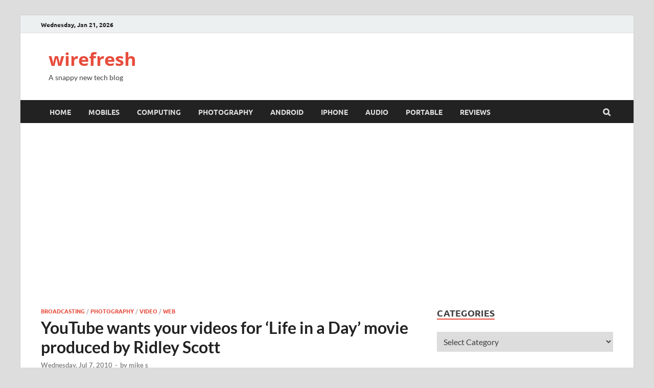

--- FILE ---
content_type: text/html; charset=utf-8
request_url: https://www.google.com/recaptcha/api2/aframe
body_size: 268
content:
<!DOCTYPE HTML><html><head><meta http-equiv="content-type" content="text/html; charset=UTF-8"></head><body><script nonce="FjNAscBdFlzAQTOHhXOF9Q">/** Anti-fraud and anti-abuse applications only. See google.com/recaptcha */ try{var clients={'sodar':'https://pagead2.googlesyndication.com/pagead/sodar?'};window.addEventListener("message",function(a){try{if(a.source===window.parent){var b=JSON.parse(a.data);var c=clients[b['id']];if(c){var d=document.createElement('img');d.src=c+b['params']+'&rc='+(localStorage.getItem("rc::a")?sessionStorage.getItem("rc::b"):"");window.document.body.appendChild(d);sessionStorage.setItem("rc::e",parseInt(sessionStorage.getItem("rc::e")||0)+1);localStorage.setItem("rc::h",'1769021938618');}}}catch(b){}});window.parent.postMessage("_grecaptcha_ready", "*");}catch(b){}</script></body></html>